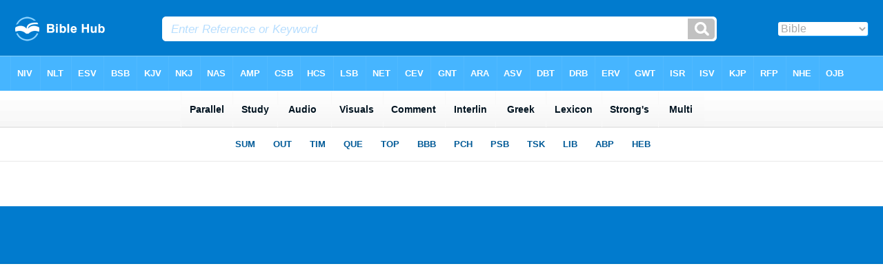

--- FILE ---
content_type: text/html
request_url: https://biblemenus.com/ch8/matthew/10.htm
body_size: 1345
content:
<html><head><meta http-equiv="Content-Type" content="text/html; charset=utf-8"><title>Matthew 10 Chapter Menu</title><style type="text/css">body {background-color: #5ebeff; background-image: url(/bkchap8a.gif); FONT-FAMILY: Gill Sans, Gill Sans MT, Myriad Pro, DejaVu Sans Condensed, Helvetica, Arial, sans-serif; margin-left: 15px; margin-top: 0px; border-top: 0px; margin-right: 12px; margin-bottom: 0px;}.hovermenu ul{font: bold 13px arial; padding-left: 0; margin-left: 0; margin-top: 0; line-height: 24px;}.hovermenu ul li{list-style: none; display: inline;}.hovermenu ul li a{padding-top: 13px; padding-bottom:13px; padding-left:0.8em; padding-right:0.8em; text-decoration: none; float: left; color: #ffffff; background-color: #dddddd; background-image: url(/lgmenubh8a.gif); border: 0px;}.hovermenu ul li a:hover{background-color: #0072d9; color: #ffffff; background-image: url(/lgmenubh4a.gif);}body .hovermenu ul li a:active{ /* Apply mousedown effect only to NON IE browsers */border-style: inset;}</style></head><table border="0" align="center" cellpadding="0" cellspacing="0"><tr><td align="center"><table width="100%" border="0" cellspacing="0" cellpadding="0"><tr><td class="hovermenu"><ul><li><a href="http://biblehub.com/niv/matthew/10.htm" title="New International Version" target="_top">NIV</a></li><li><a href="http://biblehub.com/nlt/matthew/10.htm" title="New Living Translation" target="_top">NLT</a></li><li><a href="http://biblehub.com/esv/matthew/10.htm" title="English Standard Version" target="_top">ESV</a></li><li><a href="http://biblehub.com/bsb/matthew/10.htm" title="Berean Standard Bible" target="_top">BSB</a></li><li><a href="http://biblehub.com/kjv/matthew/10.htm" title="King James Bible" target="_top">KJV</a></li><li><a href="http://biblehub.com/nkjv/matthew/10.htm" title="New King James Version" target="_top">NKJ</a></li><li><a href="http://biblehub.com/nasb_/matthew/10.htm" title="New American Standard Bible" target="_top">NAS</a></li><li><a href="http://biblehub.com/amp/matthew/10.htm" title="Amplified Bible" target="_top">AMP</a></li><li><a href="http://biblehub.com/csb/matthew/10.htm" title="Christian Standard Bible" target="_top">CSB</a></li><li><a href="http://biblehub.com/hcsb/matthew/10.htm" title="Holman Christian Standard Bible + Strong's Numbers" target="_top">HCS</a></li><li><a href="http://biblehub.com/lsb/matthew/10.htm" title="Legacy Standard Bible" target="_top">LSB</a></li><li><a href="http://biblehub.com/net/matthew/10.htm" title="NET Bible" target="_top">NET</a></li><li><a href="http://biblehub.com/cev/matthew/10.htm" title="Contemporary English Version" target="_top">CEV</a></li><li><a href="http://biblehub.com/gnt/matthew/10.htm" title="Good News Translation" target="_top">GNT</a></li><li><a href="http://biblehub.com/aramaic-plain-english/matthew/10.htm" title="Aramaic Bible Translated" target="_top">ARA</a></li><li><a href="http://biblehub.com/asv/matthew/10.htm" title="American Standard Version" target="_top">ASV</a></li><li><a href="http://biblehub.com/dbt/matthew/10.htm" title="Darby Bible Translation" target="_top">DBT</a></li><li><a href="http://biblehub.com/drb/matthew/10.htm" title="Douay-Rheims Bible" target="_top">DRB</a></li><li><a href="http://biblehub.com/erv/matthew/10.htm" title="English Revised Version" target="_top">ERV</a></li><li><a href="http://biblehub.com/gwt/matthew/10.htm" title="God's Word Translation" target="_top">GWT</a></li><li><a href="http://biblehub.com/isr/matthew/10.htm" title="The Scriptures (ISR 1998)" target="_top">ISR</a></li><li><a href="http://biblehub.com/isv/matthew/10.htm" title="International Standard Version" target="_top">ISV</a><a href="http://biblehub.com/purple/matthew/10.htm" title="King James Version: Purple Letter Edition" target="_top">KJP</a><a href="http://biblehub.com/rfp/matthew/10.htm" title="Reader Friendly Bible: Purple Letter Edition" target="_top">RFP</a></li><li><a href="http://biblehub.com/nheb/matthew/10.htm" title="New Heart English Bible" target="_top">NHE</a></li><li><a href="http://biblehub.com/ojb/matthew/10.htm" title="Orthodox Jewish Bible" target="_top">OJB</a></li><li><a href="http://biblehub.com/web/matthew/10.htm" title="World English Bible" target="_top">WEB</a></li><li><a href="http://biblehub.com/wbt/matthew/10.htm" title="Webster's Bible Translation" target="_top">WBT</a></li><li><a href="http://biblehub.com/wycliffe/matthew/10.htm" title="Wycliffe Bible" target="_top">WYC</a></li><li><a href="http://biblehub.com/ylt/matthew/10.htm" title="Young's Literal Translation" target="_top">YLT</a></li><li><a href="http://biblehub.com/tnt/matthew/10.htm" title="Tyndale New Testament" target="_top">TNT</a></li><li><a href="http://biblehub.com/wey/matthew/10.htm" title="Weymouth New Testament" target="_top">WEY</a></li><li><a href="http://biblehub.com/kj2000/matthew/10.htm" title="King James 2000" target="_top">KJ2</a><a href="http://biblehub.com/akjv/matthew/10.htm" title="American King James Version" target="_top">AKJ</a></li><li><a href="http://biblehub.com/nas/matthew/10.htm" title="New American Standard Bible + Strong's Numbers" target="_top">NAS</a></li></ul></td></tr></table></td></tr></table></body></html>

--- FILE ---
content_type: text/html
request_url: https://biblemenus.com/verseframemain7/matthew/10-8.htm
body_size: 926
content:
<html><head><title>Matthew 10:8 Menu</title><style type="text/css">body {background-color: #eeeeee; background-image: url(/bk21a.gif); FONT-FAMILY: Gill Sans, Gill Sans MT, Myriad Pro, DejaVu Sans Condensed, Helvetica, Arial, sans-serif; margin-left: 15px; margin-top: 0px; border-top: 0px; margin-right: 12px; margin-bottom: 0px;}.hovermenu ul{font: bold 14px arial; padding-left: 0; margin-left: 0; margin-top: 0; line-height: 24px;}.hovermenu ul li{list-style: none; display: inline;}.hovermenu ul li a{padding-top: 14px; padding-bottom:14px; padding-left:0.9em; padding-right:0.9em; text-decoration: none; float: left; color: #001320; background-color: #ffffff; background-image: url(/lgmenubh20a.gif); border: 0px;}.hovermenu ul li a:hover{background-color: #d5eeff; color: #001320; background-image: url(/lgmenubh21a.gif);}body .hovermenu ul li a:active{ /* Apply mousedown effect only to NON IE browsers */border-style: inset;}</style></head><body><table width="100%" border="0" cellspacing="0" cellpadding="0"><tr align="center"><td class="hovermenu" align="center"><table border="0" cellspacing="0" cellpadding="0"><tr align="center"><td class="hovermenu" align="center"><ul><li><a href="http://biblehub.com/matthew/10-8.htm" target="_top" title="Parallel Translations, Cross References, Commentary, Lexicon" border="0">Parallel</a></li><li><a href="http://biblehub.com/study/matthew/10-8.htm" target="_top" title="Study Bible, Sermons, and Topics" border="0">Study</a></li><li><a href="http://biblehub.com/audio/matthew/10-8.htm" target="_top" title="Audio Bibles" border="0"> &nbsp;Audio &nbsp; </a></li><li><a href="http://biblehub.com/visuals/matthew/10-8.htm" target="_top" title="Pictures, Artwork, and Maps" border="0"> Visuals </a></li><li><a href="http://biblehub.com/commentaries/matthew/10-8.htm" target="_top" title="Parallel Commentaries" border="0">Comment</a></li><li><a href="http://biblehub.com/interlinear/matthew/10-8.htm" target="_top" title="English - Greek / Hebrew Interlinear" border="0"> Interlin </a></li><li><a href="http://biblehub.com/text/matthew/10-8.htm" target="_top" title="Greek Text Analysis" border="0"> &nbsp;Greek&nbsp; </a></li><li><a href="http://biblehub.com/lexicon/matthew/10-8.htm" target="_top" title="Lexicon" border="0">Lexicon</a></li><li><a href="http://biblehub.com/strongs/matthew/10-8.htm" target="_top" title="Strong's Lexicon, BSB, YLT, HCSB, NASB, KJV" border="0"> Strong's </a></li><li><a href="http://biblehub.com/multi/matthew/10-8.htm" target="_top" title="Multilingual Translations" border="0"> &nbsp;Multi&nbsp; </a></li></ul></td></tr></table></td></tr></table></body></html>

--- FILE ---
content_type: text/html
request_url: https://biblemenus.com/uk7/matthew/10-8.htm
body_size: 1078
content:
<!DOCTYPE html PUBLIC "-//W3C//DTD XHTML 1.0 Transitional//EN" "http://www.w3.org/TR/xhtml1/DTD/xhtml1-transitional.dtd"><html xmlns="http://www.w3.org/1999/xhtml"><head><title>Matthew 10:8 Menu</title><style type="text/css">body {background-color: #ffffff; background-image: url(/bkchap8w.gif); FONT-FAMILY: Gill Sans, Gill Sans MT, Myriad Pro, DejaVu Sans Condensed, Helvetica, Arial, sans-serif; margin-left: 15px; margin-top: 0px; border-top: 0px; margin-right: 12px; margin-bottom: 0px;}.hovermenu ul{font: bold 13px arial; padding-left: 0; margin-left: 0; margin-top: 0; line-height: 24px;}.hovermenu ul li{list-style: none; display: inline;}.hovermenu ul li a{padding-top: 12px; padding-bottom:13px; padding-left:1.0em; padding-right:1.0em; text-decoration: none; float: left; color: #005a97; background-color: #ffffff; background-image: url(/lgmenubh8w.gif); border: 0px;}.hovermenu ul li a:hover{background-color: #0066aa; color: #ffffff; background-image: url(/lgmenubh4w.gif);}body .hovermenu ul li a:active{ /* Apply mousedown effect only to NON IE browsers */border-style: inset;}</style></head><body><table width="100%" border="0" cellspacing="0" cellpadding="0"><tr align="center"><td class="hovermenu" align="center"><table border="0" cellspacing="0" cellpadding="0" align="center"><tr align="left"><td class="hovermenu" align="left"><ul><li><a href="//biblehub.com/chaptersummaries/matthew/10.htm" target="_top" title="Chapter Summary">SUM</a></li><li><a href="//biblehub.com/outline/matthew/" target="_top" title="Bible Book Outline">OUT</a></li><li><a href="//biblehub.com/timeline/matthew/10.htm" target="_top" title="Bible Timeline">TIM</a></li><li><a href="//biblehub.com/q/matthew/10-8.htm" target="_top" title="Bible Study Questions">QUE</a></li><li><a href="//biblehub.com/topical/matthew/10-8.htm" target="_top" title="Topics and Themes">TOP</a></li><li><a href="//biblehub.com/sum/matthew/" target="_top" title="Book By Book - Willmington's Bible at a Glance">BBB</a></li><li><a href="//biblehub.com/parallel/matthew/10.htm" target="_top" title="Parallel Chapters">PCH</a></li><li><a href="//biblehub.com/psb/matthew/10.htm" target="_top" title="Parallel English / Greek and Hebrew Study Bible">PSB</a></li><li><a href="//biblehub.com/tsk/matthew/10-8.htm" target="_top" title="Treasury of Scripture Knowledge">TSK</a></li><li><a href="//christianbookshelf.org/matthew/10-8.htm" target="_top" title="Library">LIB</a></li><li><a href="//biblehub.com/interlinear/apostolic/matthew/10.htm" target="_top" title="Apostolic Bible Polyglot: OT and NT Greek / English Interlinear">ABP</a></li><li><a href="//biblehub.com/ojhb/matthew/10.htm" target="_top" title="Hebrew NT: Orthodox Jewish Hebrew Bible">HEB</a></li></ul></td></tr></table></td></tr></table></body></html>